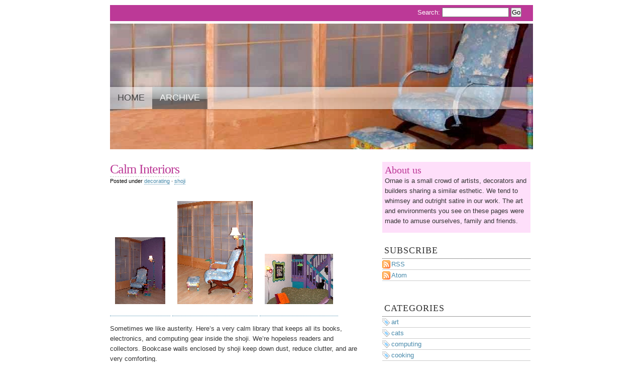

--- FILE ---
content_type: text/html; charset=utf-8
request_url: http://ornae.com/8/calm-interiors
body_size: 5560
content:
<!DOCTYPE html PUBLIC "-//W3C//DTD XHTML 1.0 Strict//EN" "http://www.w3.org/TR/xhtml1/DTD/xhtml1-strict.dtd">
<html xmlns="http://www.w3.org/1999/xhtml">
<head>
<meta http-equiv="Content-Type" content="text/html; utf-8" />

	<style type="text/css" media="screen">
		@import 'http://ornae.com/css.php?n=reset';
		@import 'http://ornae.com/css.php?n=default';
	</style>

<!--[if lte IE 6]>
	<![if IE 6]>
		<style type="text/css">
			img, div, ul, #header h1 a, .postDate, #navbar li a { behavior: url(http://ornae.com/files/iepngfix.htc) }
		</style>
		<noscript><link rel="stylesheet" media="screen" href="http://ornae.com/css.php?n=oldie" /></noscript>
	<![endif]>
	<link rel="stylesheet" media="screen" href="http://ornae.com/css.php?n=ie" />
	<![if lt IE 6]>
		<link rel="stylesheet" media="screen" href="http://ornae.com/css.php?n=oldie" />
	<![endif]>
<![endif]-->
<title>Ornae. Wasn&#039;t this supposed to be about furniture? - Calm Interiors</title>
</head><body>
  <div id="wrapper">
    <div id="content-shadow">
      <div id="content">
                <div id="topBar">
          <ul>
            <li class="hide"><a accesskey="C" href="#left">Jump to Content</a></li>
            <li class="hide"><a accesskey="S" href="#right">Jump to Extras</a></li>
          </ul>
        </div>
        <div id="header">
          <h1><a href="#">Ornae. Wasn&#039;t this supposed to be about furniture?</a></h1>  
      <div id="glass"> </div>  
        <div id="navbar">
          <ul><li>
<a href="http://ornae.com/">Home</a></li>
<li>
<a class="active" href="http://ornae.com/article/">Archive</a>
</li></ul>
        </div>
        </div>
          
        <div id="left">
          
            <div class="post">
  <div class="postHead">
    <h2><a rel="bookmark" href="http://ornae.com/8/calm-interiors">Calm&#160;Interiors</a></h2>
    
    <small>Posted under <a rel="tag" href="http://ornae.com/category/decorating/">decorating</a> &middot; <a rel="tag" href="http://ornae.com/category/shoji/">shoji</a></small>
    
  </div>
  <div class="postContent">
    	<p><a href="/images/fullsize/springrocker.jpg"><img src="/images/thumb/springrocker.jpg" title="Spring Rocker" alt="Spring Rocker" width="100" height="133" /></a>  <a href="/images/fullsize/rocker11.jpg"><img src="/images/thumb/rocker11.jpg" title="Spring Rocker" alt="Spring Rocker" width="150" height="205" /></a>  <a href="/images/fullsize/061stairway.jpg"><img src="/images/thumb/061stairway.jpg" title="Stairway" alt="Stairway" width="136" height="100" /></a>  </p>

	<p>Sometimes we like austerity. Here&#8217;s a very calm library that keeps all its books, electronics, and computing gear inside the shoji. We&#8217;re hopeless readers and collectors. Bookcase walls enclosed by shoji keep down dust, reduce clutter, and are very comforting.</p>

	<p>Rebuilt and reupholstered by Ornae in 2003, this rocker was manufactured in the 19th century. The lamp we believe to be from the 1930s. The footstool and plant stand are modern, painted by the team.</p>

	<p>All cabinetry, flooring, finishing and painting in this room were done by the Ornae team.</p>

	<p>But if you think that&#8217;s too booorring, we&#8217;ve got rooms that pop right off the walls. This open staircase was an eyesore in dark brown stain, shadows and splinters. Enclosing it into storage and emphasizing the architectural elements opened up the area visually.</p>
  </div>  
  <ul class="postDetails">
    <li class="date">16 March 2004, 20:33</li>
      <li class="numComments">0 Comments</li>
    <li><a href="http://ornae.com/6/good-junk">Previous Article</a></li>
    <li><a href="http://ornae.com/7/ode-to-keith-haring">Next Article</a></li>
  </ul>


</div>  <!-- End Post -->
          
        </div> <!-- END LEFT -->
          
                <div id="right">
				
          <div class="info">
            <h3>About us</h3>
            <p>Ornae is a small crowd of artists, decorators and builders sharing a similar esthetic. We tend to whimsey and outright satire in our work. The art and environments you see on these pages were made to amuse ourselves, family and friends.</p>
          </div>
				
          <div id="other">
            <div id="search">
              <form action="http://ornae.com/" method="get">
<div>
<label for="q">Search:</label>
<input type="text" name="q" id="q" value="" size="15" />
<input type="submit" value="Go" />
</div>
</form>
            </div>
            <h3>Subscribe</h3>
            <ul id="subscribe">
              <li><a href="http://ornae.com/rss/?section=article" title="RSS feed for this page">RSS</a></li>
              <li><a href="http://ornae.com/atom/?section=article" title="Atom 1.0 feed for this page">Atom</a></li>
            </ul>
<h3>Categories</h3><ul class="categoryList">
	<li><a href="http://ornae.com/category/art/">art</a></li>
	<li><a href="http://ornae.com/category/cats/">cats</a></li>
	<li><a href="http://ornae.com/category/computing/">computing</a></li>
	<li><a href="http://ornae.com/category/cooking/">cooking</a></li>
	<li><a href="http://ornae.com/category/decorating/">decorating</a></li>
	<li><a href="http://ornae.com/category/e-commerce/">e-commerce</a></li>
	<li><a href="http://ornae.com/category/economics/">economics</a></li>
	<li><a href="http://ornae.com/category/furniture/">furniture</a></li>
	<li><a href="http://ornae.com/category/general/">general</a></li>
	<li><a href="http://ornae.com/category/glass/">glass</a></li>
	<li><a href="http://ornae.com/category/hurricanes/">hurricanes</a></li>
	<li><a href="http://ornae.com/category/loss/">loss</a></li>
	<li><a href="http://ornae.com/category/music/">music</a></li>
	<li><a href="http://ornae.com/category/philosophy/">philosophy</a></li>
	<li><a href="http://ornae.com/category/politics/">politics</a></li>
	<li><a href="http://ornae.com/category/pottery/">pottery</a></li>
	<li><a href="http://ornae.com/category/recipes/">recipes</a></li>
	<li><a href="http://ornae.com/category/refinishing/">refinishing</a></li>
	<li><a href="http://ornae.com/category/repairs/">repairs</a></li>
	<li><a href="http://ornae.com/category/shoji/">shoji</a></li>
	<li><a href="http://ornae.com/category/souvenirs/">souvenirs</a></li>
	<li><a href="http://ornae.com/category/technoid/">technoid</a></li>
	<li><a href="http://ornae.com/category/weather/">weather</a></li>
</ul>
          </div>
        </div>  
                <div id="footer">
            <div class="column">
<h2>Recent Articles</h2><ul class="recent_articles">
	<li><a href="http://ornae.com/84/fixing-flint-s-water">Fixing Flint&#39;s&#160;water</a></li>
	<li><a href="http://ornae.com/83/it-s-the-21st-century-we-re-shutting-you-down">It&#39;s the 21st century, we&#39;re shutting you&#160;down!</a></li>
	<li><a href="http://ornae.com/82/pacvertising">Pacvertising</a></li>
	<li><a href="http://ornae.com/81/what-did-steve-jobs-really-invent">What did Steve Jobs really&#160;invent?</a></li>
	<li><a href="http://ornae.com/80/testing-hard-disks-on-mac-osx">Testing hard disks on Mac&#160;OSX</a></li>
	<li><a href="http://ornae.com/79/the-emergent-property-seems-to-be-crap">The emergent property seems to be&#160;crap</a></li>
	<li><a href="http://ornae.com/77/boneless-country-ribs-experimental-recipe">Boneless country ribs, experimental&#160;recipe,</a></li>
	<li><a href="http://ornae.com/75/humans-natural-organizers-to-a-fault">Humans, natural organizers to a fault...</a></li>
	<li><a href="http://ornae.com/74/all-across-the-changes-in-six-throws">All across the changes in six&#160;throws.</a></li>
	<li><a href="http://ornae.com/73/political-labels-meaningless">Political labels,&#160;meaningless?</a></li>
	<li><a href="http://ornae.com/76/the-writing-zealot-has-a-new-friend-and-some-silly-sentences">The writing zealot has a new friend, and some silly sentences...</a></li>
	<li><a href="http://ornae.com/72/the-importance-of-being-fanboi">The importance of being&#160;fanboi.</a></li>
	<li><a href="http://ornae.com/71/lily-allen-chirpy-brutality-nice-work-if-you-can-do-it">Lily Allen: chirpy brutality. Nice work if you can do it...</a></li>
	<li><a href="http://ornae.com/70/trance-downbeat-brazilian-funk-and-jazz-that-s-a-genre">Trance, downbeat, brazilian, funk, and jazz? That&#39;s a&#160;genre?</a></li>
	<li><a href="http://ornae.com/69/an-obsession-with-flags">An obsession with&#160;flags</a></li>
</ul>
          </div>  
            <div class="column">
<h2>Recent Comments</h2><ul class="recent_comments">
	<li><a href="http://ornae.com/67/curated-computing-wtf#c000002">taryn (Curated computing&#34;, WTF?)</a></li>
</ul>
          </div>  
            <div class="column">

          </div>  
          <div id="innerFooter">
              <p style="padding:0">Copyright &copy; Taryn VW &middot; Validate: <a href="http://validator.w3.org/check/referer">XHTML</a> / <a href="http://jigsaw.w3.org/css-validator/validator?uri=http://ornae.com/">CSS</a> &middot; Powered by <a href="http://www.textpattern.com">Textpattern</a></p>
          </div>
        </div>        

    </div>  <!-- END CONTENT -->
  </div><!-- END CONTENT SHADOW -->
</div><!--END WRAPPER -->
</body>
</html>

<!-- Runtime:    0.1168 -->
<!-- Query time: 0.043098 -->
<!-- Queries: 26 -->
<!-- Memory: 2677Kb, <txp:link_to_next /> -->
<!-- txp tag trace: 
[SQL (0.0026578903198242): select name, data from orig_ornae_txp_lang as txp_lang where lang='en-us' AND ( event='public' OR event='common')]
[SQL (0.0013139247894287): select name, code, version from orig_ornae_txp_plugin as txp_plugin where status = 1 AND type IN (0,1,5) order by load_order]
[SQL (0.0011680126190186): select title from orig_ornae_txp_section as txp_section where name='8']
[SQL (0.001154899597168): select ID,Section from orig_ornae_textpattern as textpattern where ID = 8 and Status >= 4 limit 1]
[SQL (0.00096797943115234): select ID,Section from orig_ornae_textpattern as textpattern where ID = 8 and Status >= 4 limit 1]
[SQL (0.0009918212890625): select page, css from orig_ornae_txp_section as txp_section where name = 'article' limit 1]
[SQL (0.0010828971862793): select *, unix_timestamp(Posted) as uPosted, unix_timestamp(Expires) as uExpires, unix_timestamp(LastMod) as uLastMod from orig_ornae_textpattern as textpattern where ID=8 and Status in (4,5)]
[Article 8]
[SQL (0.0012350082397461): select host from orig_ornae_txp_log as txp_log where ip='3.134.118.240' limit 1]
[SQL (0.0045609474182129): insert into orig_ornae_txp_log set `time`=now(),page='/8/calm-interiors',ip='3.134.118.240',host='ec2-3-134-118-240.us-east-2.compute.amazonaws.com',refer='',status='200',method='GET']
[SQL (0.0011899471282959): select user_html from orig_ornae_txp_page as txp_page where name='archive_list']
[Page: archive_list]
<txp:output_form form="head" />
	[SQL (0.0016369819641113): select Form from orig_ornae_txp_form as txp_form where name='head']
	[Form: head]
	<txp:css format="url" name="reset" />
	<txp:css format="url" name="default" />
	<txp:site_url />
	<txp:css format="link" media="screen" name="oldie" rel="stylesheet" />
	<txp:css format="link" media="screen" name="ie" rel="stylesheet" />
	<txp:css format="link" media="screen" name="oldie" rel="stylesheet" />
	<txp:page_title separator=" - " />
<txp:output_form form="header" />
	[SQL (0.0012810230255127): select Form from orig_ornae_txp_form as txp_form where name='header']
	[Form: header]
	<txp:site_name />
	<txp:section_list active_class="active" break="li" default_title="Home" include_default="1" exclude=""  />
		[SQL (0.0013999938964844): select name, title from orig_ornae_txp_section as txp_section where name != 'default'  order by name ASC]
<txp:if_individual_article>
	[<txp:if_individual_article>: true]
	<txp:article allowoverride="0" form="single" limit="1" pgonly="0" searchall="0" searchsticky="0" status="4" />
		[filterAtts accepted]
		[SQL (0.0013551712036133): select Form from orig_ornae_txp_form as txp_form where name='single']
		[Form: single]
		<txp:permlink>
			<txp:title />
		</txp:permlink>
		<txp:if_article_category>
			[<txp:if_article_category>: true]
			<txp:category1 link="y" />
			<txp:category2 link="y" />
		</txp:if_article_category>
		<txp:body />
		<txp:posted gmt="0" />
		<txp:comments_count />
		<txp:link_to_prev />
			[SQL (0.0015599727630615): select ID, Title, url_title, unix_timestamp(Posted) as uposted
			from orig_ornae_textpattern where Posted > from_unixtime(1079487187)
 and Section = 'article'
 
  and Posted <= now() and (now() <= Expires or Expires = '0000-00-00 00:00:00')
 
 
 and Status=4
 order by Posted
 asc
 limit 1]
			[SQL (0.0014820098876953): select ID, Title, url_title, unix_timestamp(Posted) as uposted
			from orig_ornae_textpattern where Posted < from_unixtime(1079487187)
 and Section = 'article'
 
  and Posted <= now() and (now() <= Expires or Expires = '0000-00-00 00:00:00')
 
 
 and Status=4
 order by Posted
 desc
 limit 1]
			[SQL (0.0011410713195801): select ID as thisid, Section as section, Title as title, url_title, unix_timestamp(Posted) as posted from orig_ornae_textpattern as textpattern where ID = 6]
		<txp:link_to_next />
			[SQL (0.0010950565338135): select ID as thisid, Section as section, Title as title, url_title, unix_timestamp(Posted) as posted from orig_ornae_textpattern as textpattern where ID = 7]
</txp:if_individual_article>
<txp:output_form form="sidebar" />
	[SQL (0.0010740756988525): select Form from orig_ornae_txp_form as txp_form where name='sidebar']
	[Form: sidebar]
	<txp:if_section name="about">
		[<txp:if_section name="about">: false]
	</txp:if_section>
	<txp:search_input button="Go" label="Search" />
		[SQL (0.0036919116973877): select form from orig_ornae_txp_form where `name` = 'search_input' limit 1]
		<txp:site_url />
	<txp:feed_link flavor="rss" format="a" label="RSS" section="article" title="RSS feed for this page" />
	<txp:feed_link flavor="atom" format="a" label="Atom" section="article" title="Atom 1.0 feed for this page" />
	<txp:category_list break="li" class="categoryList" label="Categories" labeltag="h3" type="article" wraptag="ul" />
		[SQL (0.0019841194152832): select name, title from orig_ornae_txp_category as txp_category where type = 'article' and name not in('default','root')   order by name ASC]
<txp:output_form form="footer" />
	[SQL (0.0011110305786133): select Form from orig_ornae_txp_form as txp_form where name='footer']
	[Form: footer]
	<txp:recent_articles break="li" label="Recent Articles" labeltag="h2" limit="15" section="article" sort="Posted desc" wraptag="ul" />
		[SQL (0.0031261444091797): select *, id as thisid, unix_timestamp(Posted) as posted from orig_ornae_textpattern as textpattern where Status = 4  and Section IN ('article')  and Posted <= now() and (now() <= Expires or Expires = '0000-00-00 00:00:00')  order by Posted desc limit 0,15]
	<txp:recent_comments break="li" label="Recent Comments" labeltag="h2" limit="15" sort="posted desc" wraptag="ul" />
		[SQL (0.0016758441925049): select d.name, d.email, d.web, d.message, d.discussid, unix_timestamp(d.Posted) as time, t.ID as thisid, unix_timestamp(t.Posted) as posted, t.Title as title, t.Section as section, t.url_title from orig_ornae_txp_discuss as d inner join orig_ornae_textpattern as t on d.parentid = t.ID where t.Status >= 4 and (now() <= t.Expires or t.Expires = '0000-00-00 00:00:00')  and d.visible = 1 order by d.posted desc limit 0,15]
	<txp:linklist break="li" form="plainlinks" label="Links" labeltag="h2" limit="15" sort="date desc" wraptag="ul" />
		[SQL (0.0015079975128174): select *, unix_timestamp(date) as uDate from orig_ornae_txp_link as txp_link where 1=1 order by date desc limit 0, 15]
	<txp:site_url />
[ ~~~ secondpass ~~~ ]
 -->

--- FILE ---
content_type: text/css;charset=UTF-8
request_url: http://ornae.com/css.php?n=default
body_size: 10895
content:
body {
	background:url(../images/content_shadow.png) #FFF repeat;
	font-family:"Lucida Grande",Helvetica,Geneva,Arial,Verdana,sans-serif;
	font-size:0.8em;
}
a {
	border-bottom:1px dotted;
	color:#488aab;
	text-decoration:none;
}
a:visited {
}
a:hover {
	border-bottom:1px solid;
}
p, table {
	color:#333;
	line-height:1.6em;
	padding-bottom:1em;
	text-indent:0em;
}
.postContent ul, .postContent ol {
	clear:both;
	margin-left:0px;
}
table th {
	border-bottom:1px solid #CCC;
	font-weight:bold;
	text-align:center;
}
table td {
	border-bottom:1px dashed #ccc;
	padding:0 40px 0 5px;
}
.postContent ul li {
	background:url(../images/icon_bullet2.gif) left top no-repeat;
	padding:0 0 0.6em 20px;
	color:#444;
}
.postContent ol li {
		margin:0 0 0.6em 2em;
		color:#444;
		list-style-type:decimal;
}
.postContent dl {
}
.postContent dt {
	font-weight:bold;
	font-size:1.2em;
	margin-top:0.4em;
}
.postContent dd {
	margin-left:1em;
}
ol.code {
  background-color:#FFF;
	border:1px solid #aaa;
  margin-top:1em;
	margin-bottom:1em;
  font-family:Monaco, "Courier New", Courier, monospace;
	overflow:auto;

}
ol.code li {
	background:#F7F7F7;
  margin:0 0 0 3em;
  padding:0 0 0 5px;
  white-space:pre;
  border-left:2px solid #AAA;
	color:#000;
	list-style-type:decimal-leading-zero;
}
ol.code li.select {
	background:#0000FF;
	color:#fff;
	font-weight:bold;
}
blockquote {
	display:block;
	margin-left:1em;
	padding-left:20px;
	height:35px;
	background:url(../images/blockquote.png) top left no-repeat;
}
cite {
	margin-left:1em;
	padding-left:5px;
	border-left:2px solid #aaa;
}
pre code {
	display:block;
	clear:both;
	font-size:1.0em;
	font-family:"Courier New", Courier, monospace;
	background:#F5F5F5;
	padding:5px;
}
code {
	font-family:"Courier New", Courier, monospace;
}
strong {
	font-weight:bold;
}
em {
	font-style:italic;
}
acronym, dfn {
	border-bottom:1px dashed #aaa;
	background-color:#EEFFFF;
	cursor:help;
}
h1,h2,h3,h4,h5 {
	font-family:Georgia, "Times New Roman", Times, serif;
	color:#bc3996;
	clear:both;
}
img {
	padding:20px 10px;
}
img.left {
	float:left;
	padding-left:0px;
}
img.right {
	float:right;
	padding-right:0px;
}
h1 {
	font-size:2.4em;
}
h2 {
	font-size:2.0em;
}
h3 {
	font-size:1.6em;
}
h4 {
	font-size:1.2em;
}
h5 {
	font-size:1em;
}
.hide {
	text-indent:-9999px;
}
hr.hide {
	display:none;
}
#wrapper {
	margin:0 auto;
	max-width:70em;
	position:relative;
}
#glass {
	background:url(../images/glass_bg.png);
	height:55px;
	left:0;
	position:relative;
	top:60px;
	z-index:1;
}
#topBar {
	background:#bc3997;
	height:1.7em;
	margin:0px 0 5px 0;
	padding:5px;
}
#topBar ul {
	display:inline;
	float:left;
	margin-top:3px;
}
#topBar a {
	color:#FFF;
}
#header {
	background:url(../images/header_bg.jpg) #4ca8df right repeat-x;
	/* height:190px; */
	height:250px;
	margin:0 auto;
	width:100%;
}
#header h1 a {
	/* background:url(../images/logo2.png); */
	border-bottom:none;
	color:#FFF;
	display:block;
	height:59px;
	left:50px;
	position:relative;
	text-indent:-9999px;
	top:50px;
	width:224px;
}
#header h1, #header h3 {
	color:#FFF;
}
#header h3 {
	font-style:italic;
}
#navbar ul {
	font-family:Arial, Helvetica, sans-serif;
	margin:0 auto;
	position:relative;
	text-align:center;
	top:10px;
	width:100%;
	z-index:2;
}
#navbar li {
	display:inline;
}
#navbar li a {
	border-bottom:none;
	color:#444;
	float:left;
	font-size:1.4em;
	font-weight:normal;
	min-height:29px;
	height:1.6em;
	margin:1px 0 0 0;
	padding:11px 15px 4px 15px;
	text-decoration:none;
	text-transform:uppercase;
}
#navbar li a.active, #navbar li a:hover {
	background:url(../images/nav_current.png) transparent top repeat-x;
	color:#F8F8F8;
}
#content-shadow {
	background:url(../images/content_shadow.png) center;
	margin:0px auto 0 auto;
	width:100%;
}
#content {
	background-color:#FFFFFF;
	margin:0 auto;
	padding:10px 15px 0 15px;
	width:94%;

}
#left, #right {
	margin-top:2em;
	margin-bottom:2.5em;
}
#left {
	clear:both;
	float:left;
	width:60%;
}
.post {
	padding-bottom:30px;
}
.postHead {
	margin:0em 0 1em 0;
}
.postHead h2 a, #older dt a {
	border-bottom:1px dashed #CCC;
	color:#bc3996;
	font-family:Georgia, "Times New Roman", Times, serif;
	letter-spacing:-1px;
}
.postHead h2 a:hover, #older dt a:hover {
	border-bottom:1px dashed #CCC;
	color:#488aab;
	font-family:Georgia, "Times New Roman", Times, serif;
	letter-spacing:-1px;
}
.postHead h3 a {
	border-bottom:none;
	color:#bc3996;
	font-family:Georgia, "Times New Roman", Times, serif;
	letter-spacing:-1px;
}
.postHead h5 {
	color:#666;
	font-size:0.8em;
	padding:2px 0 3px 3px;
}
.postContent {
	float:left;
}
.postContent p {
	float:left;
}
.postDate span {
	display:block;
	font-size:2.0em;
}
.postDetails {
	display:block;
	clear:both;
	padding-top:0.7em;
	width:100%;
	padding-bottom:1.5em;
	border-bottom:1px dashed #CCC;
	font-size:1em;
	color:#888;
}
ul.postDetails {
	padding-bottom:3.5em;
}
.postDetails li {
	display:inline;
	float:left;
	padding:5px 0 10px 17px;
	background:url(../images/icon_bullet.png) no-repeat left;
}

.postDetails li a {
	font-weight:bold;
}
.postDetails li.date, .postDetails li.more  {
		background:url(../images/icon_bullet.png) no-repeat right;
		padding:5px 17px 10px 0;
}
.postDetails li.more a {
	background:url(../images/icon_more.gif) no-repeat right;
	padding-right:18px;
	float:left;
}
.postDetails li.comment {
	font-weight:bold;
}

.postDetails li.comment a {
	background:url(../images/icon_add_comment.png) no-repeat left;
	padding:0 0px 0 18px;
	float:left;
	font-size:110%;
}
.postDetails li.numComments {
	background:url(../images/icon_comments.png) no-repeat left;
	padding-left:20px;
	display:inline;
	color:#555;
	float:left;
}
#older h3 {
	font-family:"Lucida Grande",Helvetica,Geneva,Arial,Verdana,sans-serif;
	letter-spacing:1px;
	color:#333;
	font-size:1.2em;
}
#older dl {
	margin:0.8em 0 3.5em 0;
}
#older dt {
	background:url(../images/icon_write.png) no-repeat left;
	font-family:Georgia, "Times New Roman", Times, serif;
	font-size:1.5em;
	padding:0 0 0 20px;
	color:#993333;
}
#older dd {
	line-height:1.5em;
	margin:0 0 0 20px;
}
#older dd .excerpt img {
	display:none;
}
#older dd.date {
	background:url(../images/list_line.gif) no-repeat right;
	color:#888;
	display:inline;
	float:left;
	padding-right:10px;
	margin:0 0 0 20px;
}
#older dd.numComments {
	background:url(../images/icon_comments.png) no-repeat left;
	padding-left:20px;
	display:inline;
	color:#555;
	float:left;
	margin:0;
}
.comments-wrapper {
	margin-top:10px;
	padding:10px 10px 0 0;
}
.comments-wrapper br{
	display:block;
	height:0em;
}
.comments-wrapper label {
	margin:1.1em 0 0.2em 0;
	display:block;
	font-weight:bold;
	width:500px;
}
.comments-wrapper input {
	width:230px;
}
.comment-name-input, .comment-email-input, .comment-web-input {
	display:block;
}
.checkBox {
	margin:1em 0 0 0;
	display:block;
}
.checkBox label, .checkBox input{
	display:inline;
	width:15px;
}
.comments-wrapper textarea {
	width:80%;
	height:12em;
	display:block;
}
.comments-wrapper .button {
	width:auto;
	padding:5px;
}
#commentList {
}
.comments {
	margin-top:1em;
}
.comments li {
	margin-top:1em;
	display:block;
	border:1px dashed #ccc;
	padding:10px;
	background:#F8F8F8;
}
#archive {
}
#archive a {
	border:none;
}
#archive a:hover {
	border-bottom:1px dashed #aaa;
	color:#CC3366;
}
#archive a:visited {
	color:#990066;
}
#archive h3 {
	margin-bottom:0em;
	text-align:left;
	border-bottom:1px solid #DDD;
	padding-bottom:3px;
	margin-bottom:1em;
}
#archive h2 {
	text-align:left;
}
#archive-left {
	text-align:left;
	margin:2em 0 0 0;
	float:left;
	width:45%;
	font-size:110%;
}
#archive-left ul li {
	padding-left:1em;
}
.rssCcat {
	font-weight:bold;
	margin:1em 0 0.1em 0;
}
#rssCatArchive {
	margin-left:0.5em;
}
#rssCatArchive li, #archive-right dd{
	background:url(../images/icon_star.gif) left no-repeat;
}
#archive-right {
	margin:2em 0 0 0;
	float:right;
	width:45%;
	font-size:110%;
}
#archive-right dl {
	margin-left:0.5em;
}
#archive-right dt{
	font-weight:bold;
	margin-top:1em;
}
#archive-right dd {
	padding-left:1em;
}
#right {
	float:right;
	padding-right:5px;
	width:35%;
}
#right .info {
	background:#fedffa;
	padding:5px 5px 0 5px;
}
#right .info h3 {
	background:#fedffa;
	border-bottom:none;
}
#right #other #search {
	float:right;
	position:absolute;
	right:50px;
	top:15px;
}
#right #other #search label {
	color:#FFF;
}
#right #other h3 {
	background:#FFF;
	border-bottom:1px dotted;
	color:#333;
	letter-spacing:1px;
	margin:20px 0 0 0;
	padding:5px 0 5px 0px;
	text-indent:4px;
	text-transform:uppercase;
	width:100%;
	font-size:1.4em;
}
#right #other ul {
	margin:0 0 3em 0;
}
#right #other ul li {
	width:100%;
}
#right #other ul li a {
	background:url(../images/icon_star.gif) no-repeat left;
	border-bottom:1px solid #CCC;
	display:block;
	padding:3px 0;
	text-indent:18px;
	width:100%;
}
#right #other ul li a:hover {
	background:url(../images/icon_star.gif) #EEE no-repeat left;
	background-color:#EEE;
	text-decoration:none;
}
#right #other ul#subscribe li a {
	background:url(../images/icon_feed.png) no-repeat left;

} 
#right #other ul#subscribe li a:hover {
	background:url(../images/icon_feed.png) #EEE no-repeat left;
}
#right #other ul.categoryList li a {
	background:url(../images/icon_tag.png) transparent no-repeat left;
}
#right #other ul.categoryList li a:hover {
	background:url(../images/icon_tag_hover.png) #EEE no-repeat left;
}
#footer {
	background-color:#444;
	border-top:1px solid #333;
	clear:both;
	padding:30px 20px;
	text-align:left;
}
.column {
	float:left;
	margin:0 2% 3% 2%;
	width:29%;
}
.column h2 {
	border-bottom:5px solid #CCC;
	color:#FFFFFF;
	margin-bottom:10px;
	width:100%;
}
.column a {
	background:url(../images/icon_boxes.gif) no-repeat scroll left top;
	border-bottom:1px dotted #CCCCCC;
	color:#a4ddf4;
	display:block;
	padding:2px 0 2px 15px;
	width:100%;
}
.column a:hover {
	background:url(../images/icon_boxes2.gif) #000 no-repeat scroll left top;
	color:#FFCCFF;
}
#innerFooter {
	background-color:#666666;
	clear:both;
	display:block;
	padding:5px 20px;
	text-align:center;
}
#innerFooter a {
	color:#111;
}
#innerFooter a:hover {
	border-bottom:1px dotted;
	color:#CCC;
}
#innerFooter ul {
}
#innerFooter ul li {
	display:inline;
}
#innerFooter h5 {
	clear:both;
	color:#AAA;
}
